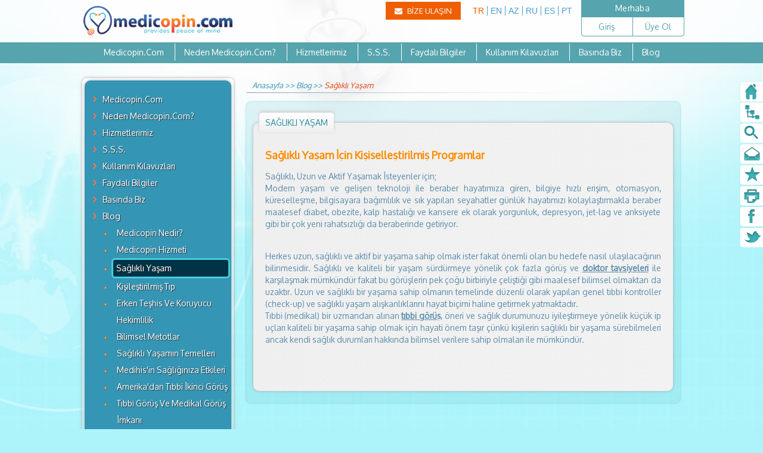

--- FILE ---
content_type: text/html; charset=utf-8
request_url: https://www.medicopin.com/pages/1249/tr-tr/saglikli_yasam
body_size: 14136
content:


<!DOCTYPE html>
<html xmlns="http://www.w3.org/1999/xhtml">
<head id="Head1"><title>
	Sağlıklı Yaşam
</title><meta charset="utf-8" /><meta property="og:image" content="http://www.medicopin.com/images/medicopin_icon.png" /><meta id="metaUrl" property="og:url" /><meta property="og:title" content="Medicopin - Remote Second Opinion, Online Medical Archive" /><meta property="og:description" content="Online medical opinion, telemedicine service from world’s leading US doctors and state-of-art online medical archive. Industry leading features, HIPAA compliance security." /><link href="/Styles/fonts.css" rel="stylesheet" type="text/css" /><link href="/Styles/redmond/jquery-ui-1.8.23.custom.css" rel="stylesheet" /><link href="/Styles/inputElements.css" rel="stylesheet" /><link href="/Styles/master-v2.css?v3" rel="stylesheet" /><link href="/Styles/lightbox.css" rel="stylesheet" /><link href="//maxcdn.bootstrapcdn.com/font-awesome/4.5.0/css/font-awesome.min.css" rel="stylesheet" type="text/css" />
    
    <script src="https://ajax.googleapis.com/ajax/libs/jquery/3.5.0/jquery.min.js"></script>
	<script src="https://ajax.googleapis.com/ajax/libs/jqueryui/1.12.1/jquery-ui.min.js"></script>
    <link href="/Styles/jquery.multiselect.css" rel="stylesheet" />
    <script src="/Scripts/jquery.multiselect.js" type="text/javascript"></script>

    <script src="/Scripts/ImageScale.js" type="text/javascript"></script>
    <script src="/Scripts/masterFunctions.js" type="text/javascript"></script>
    <script src="/Scripts/master.js" type="text/javascript"></script>

    
    <link href="/Styles/pageContent.css" rel="stylesheet" />


    <script type="text/javascript">

        function makeConfirm(text) {
            if (text == 'deleteMessage')
                return confirm('Bu mesajı silmek istediğinize emin misiniz?');
            else if (text == 'delete')
                return confirm('Silmek istediğinize emin misiniz?');
            else
                return confirm(text);
    }

    $(document).ready(function () {

        makeDefaultText($('#kullaniciAdi'));
        makeDefaultPasswordText($('#sifre'));

        $("#subLoginShow").hover(function () {
            $("#subLoginShow #subLogin").show();
        }, function () {
            if (!$("#subLoginShow #subLogin input:focus").length)
                $("#subLoginShow #subLogin").hide();
        });

    });

        
        jQuery(function ($) {
            $.datepicker.regional['tr'] = {
                closeText: 'kapat',
                prevText: '< geri',
                nextText: 'ileri >',
                currentText: 'bugün',
                monthNames: ['Ocak', 'Şubat', 'Mart', 'Nisan', 'Mayıs', 'Haziran',
                'Temmuz', 'Ağustos', 'Eylül', 'Ekim', 'Kasım', 'Aralık'],
                monthNamesShort: ['Oca', 'Şub', 'Mar', 'Nis', 'May', 'Haz',
                'Tem', 'Ağu', 'Eyl', 'Eki', 'Kas', 'Ara'],
                dayNames: ['Pazar', 'Pazartesi', 'Salı', 'Çarşamba', 'Perşembe', 'Cuma', 'Cumartesi'],
                dayNamesShort: ['Pz', 'Pt', 'Sa', 'Ça', 'Pe', 'Cu', 'Ct'],
                dayNamesMin: ['Pz', 'Pt', 'Sa', 'Ça', 'Pe', 'Cu', 'Ct'],
                weekHeader: 'Hf',
                dateFormat: 'dd.mm.yy',
                firstDay: 1,
                isRTL: false,
                showMonthAfterYear: false,
                yearSuffix: ''
            };
            $.datepicker.setDefaults($.datepicker.regional['tr']);
        });
        

        (function (i, s, o, g, r, a, m) {
            i['GoogleAnalyticsObject'] = r; i[r] = i[r] || function () {
                (i[r].q = i[r].q || []).push(arguments)
            }, i[r].l = 1 * new Date(); a = s.createElement(o),
            m = s.getElementsByTagName(o)[0]; a.async = 1; a.src = g; m.parentNode.insertBefore(a, m)
        })(window, document, 'script', '//www.google-analytics.com/analytics.js', 'ga');

        ga('create', 'UA-53924254-1', 'auto');
        ga('require', 'linkid', 'linkid.js');
        ga('send', 'pageview');

    </script>

    
<meta name="description" content="Medicopin, sağlıklı ve kaliteli bir yaşam sürdürmeye yönelik amerikadan uzman doktor tavsiyeleri ve ikinci görüş" /><meta name="keywords" content="medicopin, sağlıklı yaşam, sağlıklı yaşam programları, doktor tavsiyeleri, hastalık teşhisi, tıbbi görüş, ikinci görüş, tıbbi ikinci görüş" /></head>
<body>
    <form method="post" action="/pages/1249/tr-tr/saglikli_yasam" id="form1" enctype="multipart/form-data">
<div class="aspNetHidden">
<input type="hidden" name="__EVENTTARGET" id="__EVENTTARGET" value="" />
<input type="hidden" name="__EVENTARGUMENT" id="__EVENTARGUMENT" value="" />
<input type="hidden" name="__LASTFOCUS" id="__LASTFOCUS" value="" />
<input type="hidden" name="__VIEWSTATE" id="__VIEWSTATE" value="/[base64]/PC9hPjwvbGk+PGxpPjxhIGhyZWY9Jy9wYWdlcy8zMjg0L3RyLVRSL2lraW5jaS1kb2t0b3ItZ29ydXN1JyA+xLBraW5jaSBEb2t0b3IgR8O2csO8xZ/DvDwvYT48L2xpPjxsaT48YSBocmVmPScvcGFnZXMvMzI4NS90ci1UUi9tZWRpa2FsLWFyc2l2LW5lZGlyJyA+TWVkaWthbCBBcsWfaXYgTmVkaXI/[base64]/[base64]/[base64]/[base64]/[base64]/EsW5kZIuSj6tH9eZ+ljZtABsvNMAihCnM" />
</div>

<script type="text/javascript">
//<![CDATA[
var theForm = document.forms['form1'];
if (!theForm) {
    theForm = document.form1;
}
function __doPostBack(eventTarget, eventArgument) {
    if (!theForm.onsubmit || (theForm.onsubmit() != false)) {
        theForm.__EVENTTARGET.value = eventTarget;
        theForm.__EVENTARGUMENT.value = eventArgument;
        theForm.submit();
    }
}
//]]>
</script>


<div class="aspNetHidden">

	<input type="hidden" name="__VIEWSTATEGENERATOR" id="__VIEWSTATEGENERATOR" value="031B5D77" />
	<input type="hidden" name="__EVENTVALIDATION" id="__EVENTVALIDATION" value="/wEdABONxz7NKog4fbnTjXbjpNjAucRwRIBg4IUb9DiHsZhJE1C32028V4MB+KIC+Y8wSdIOu0dzmgmCdkp2QINcRjnwcbayy9mpCok6HP00ofv2VSnbKrHWtIa2EIoaSfIi20hDXkzuE/6KMLhapMP2EwoXM6gs2001EVFQc19p6bYt2N1Z3kn+F8dOquXf9dRQIJutOBDXVYxeO/zSps3ooIXt3oArdlg+ZDhKELGjIukQz9dZyBxMhSv9OVzqy0SkNj+6R8N9/ABB6SojHmoNFRH1txFm7x/+4xGIYmMSo4qr7xYJpnpEyVk14Zh+xg1QRsERipnUmoZld/dU7R78U0YKQ+KLGJL79EkPgk+OLuKQ4J2pRksGMBZtNgXn/iDRGwOuJDzgtBRaPQNTQFipe85/rUbpnKRLty4szBNv0fNMSy7NgQ4=" />
</div>
        <div id="popupBg">&nbsp;</div>

        
<div id="right-Menu">
    <a href="/default.aspx">
        <div class="right-menu-item homePage">
            <img src="/Images/RightMenu/rm_home.png" alt="Right Menu - Home" width="38" height="35" />
            Anasayfa
        </div>
    </a>
    <div class="clearFix">
    </div>
    <a href="/pages/1035/tr-tr/site_haritasi">
        <div class="right-menu-item site">
            <img src="/Images/RightMenu/rm_sitemap.png" alt="Right Menu - Sitemap" width="38" height="35" />
            Site Haritası
        </div>
    </a>
    <div class="clearFix">
    </div>
    <div class="right-menu-item search">
        <div id="search-icon">
            <img src="/Images/RightMenu/rm_search.png" alt="Right Menu - Search"  width="38" height="35" />
        </div>
        <span>
            Arama
        </span>
        <div id="search-container">
            <div onkeypress="javascript:return WebForm_FireDefaultButton(event, &#39;rightMenu_searchBtn&#39;)">
	
                <input name="ctl00$rightMenu$txtSearch" type="text" id="rightMenu_txtSearch" class="txtSearch" />
                <input type="button" name="ctl00$rightMenu$searchBtn" value="Search" onclick="javascript:__doPostBack(&#39;ctl00$rightMenu$searchBtn&#39;,&#39;&#39;)" id="rightMenu_searchBtn" class="noDisplay" />
                <input type="button" name="ctl00$rightMenu$searchBtn2" value="Search" onclick="javascript:__doPostBack(&#39;ctl00$rightMenu$searchBtn2&#39;,&#39;&#39;)" id="rightMenu_searchBtn2" class="searchBtn2" />
            
</div>
        </div>
    </div>
    <div class="clearFix">
    </div>
    <a href="/pages/1034/tr-tr/bize_ulasin">
        <div class="right-menu-item contactUs">
            <img src="/Images/RightMenu/rm_contactUs.png" alt="Right Menu - Contact Us"  width="38" height="35" />
            Bize Ulaşın
        </div>
    </a>
    <div class="clearFix">
    </div>
    <a href="javascript:void(0)" onclick="return BookmarkApp.addBookmark(this)">
        <div class="right-menu-item favorite">
            <img src="/Images/RightMenu/rm_favorite.png" alt="Right Menu - Bookmark"  width="38" height="35" />
            'Favorilerim'e Ekle
        </div>
    </a>
    <div class="clearFix">
    </div>
    <div class="right-menu-item SendPage" style="display: none;">
        <a href="#" id="btnSendPage">
            <img src="/Images/RightMenu/rm_sendToFriends.png" alt="Right Menu - Send To Friends"  width="38" height="35" />
            Arkadaşıma Gönder
        </a>
    </div>
    <div class="clearFix">
    </div>
    <a href="#" id="btnPagePrint" onclick="window.print();">
        <div class="right-menu-item pagePrint">
            <img src="/Images/RightMenu/rm_print.png" alt="Right Menu - Print"  width="38" height="35" />
            Yazdır
        </div>
    </a>
    <div class="clearFix">
    </div>
    <a rel="nofollow" href='http://www.facebook.com/sharer.php?u=https://www.medicopin.com/PageContent.aspx?pageid=1249&amp;languageCode=tr-tr&amp;t=Medicopin' id="btnSharedToFacebook">
        <div class="right-menu-item facebook" >
            <img src="/Images/RightMenu/rm_facebook.png" alt="Right Menu - Facebook"  width="38" height="35" />
            Facebook'ta Paylaş
        </div>
    </a>
    <div class="clearFix">
    </div>
    <a rel="nofollow" href='http://twitter.com/home?status=Medicopin:%20https://www.medicopin.com/PageContent.aspx?pageid=1249&amp;languageCode=tr-tr' id="btnSharedToTwitter">
        <div class="right-menu-item twitter">
            <img src="/Images/RightMenu/rm_twitter.png" alt="Right Menu - Twitter"  width="38" height="35" />
            Twitter'da Paylaş
        </div>
    </a>
    <div class="clearFix">
    </div>
</div>


        <div id="container">

            <div class="header-container">
                <div id="header">

                    <a href="#" class="homeDiv">
                        <div id="logo">&nbsp;</div>
                    </a>


                    

                    <div class="topMenuContent">
                        
                        <div id="memberNotLogged" class="topMenuContainer">
                            Merhaba
                            
                            <div class="topMenu">
                                <div class="topMenuElement" id="subLoginShow">
                                    <a href="#">
                                        Giriş
                                    </a>
                                    <div id="seperator">&nbsp;</div>
                                    <div id="seperator2">&nbsp;</div>
                                    <div id="subLogin">
                                        <div onkeypress="javascript:return WebForm_FireDefaultButton(event, &#39;topLoginBtn&#39;)">
	
                                            <input name="ctl00$kullaniciAdi" type="text" value="Kullanıcı Adı (Email)" id="kullaniciAdi" class="subLogin" style="width:100%;" /><br />
                                            <span style="float: left; clear: both; padding-top: 5px;">
                                                <input name="ctl00$sifre" type="text" value="Şifre" id="sifre" class="subLogin clearWithHeight" style="width:100%;" /><br />
                                            </span>
                                            <div id="submitDiv" style="float: left; clear: both; padding-top: 10px; width: 100%;">
                                                <input type="submit" name="ctl00$topLoginBtn" value="Giriş" id="topLoginBtn" class="blueButtonShort subLogin" />
                                            </div>

                                        
</div>
                                    </div>
                                </div>
                                <div class="topMenuElement">
                                    <a href='/tr-tr/signup'>
                                        Üye Ol
                                    </a>
                                </div>
                            </div>
                        </div>
                        
                    </div>

                    <div id="drLanguage" style="float: right; margin-top: 5px;">
                        <div class="languageContainer">
                            <input type="submit" name="ctl00$btnTurkish" value="TR" id="btnTurkish" class="languageButton active" />
                            <input type="submit" name="ctl00$btnEnglish" value="EN" id="btnEnglish" class="languageButton" />
                            <input type="submit" name="ctl00$btnAzerice" value="AZ" id="btnAzerice" class="languageButton " />
                            <input type="submit" name="ctl00$btnRussian" value="RU" id="btnRussian" class="languageButton" />
                            <input type="submit" name="ctl00$btnSpanish" value="ES" id="btnSpanish" class="languageButton" />
                            <input type="submit" name="ctl00$btnPortequese" value="PT" id="btnPortequese" class="languageButton" />
                            <div class="noDisplay">
                                <a href="/tr-TR/home">TR</a>
                                <a href="/en-US/home">EN</a>
                                <a href="/az-latn-az/home">AZ</a>
                                <a href="/ru-RU/home">RU</a>
                                <a href="/es-ES/home">ES</a>
                            </div>
                        </div>
                        <select name="ctl00$drLanguages" onchange="javascript:setTimeout(&#39;__doPostBack(\&#39;ctl00$drLanguages\&#39;,\&#39;\&#39;)&#39;, 0)" id="drLanguages" class="drLanguage noDisplay">
	<option selected="selected" value="tr-TR">T&#252;rk&#231;e</option>
	<option value="en-US">English</option>
	<option value="az-Latn-AZ">Azerice</option>
	<option value="ru-RU">Russian</option>
	<option value="es-ES">Spanish</option>

</select>
                    </div>
                    
                    <a style="float: right; line-height: 30px; background-color: #ef5f01; margin-right: 15px; color: white; padding: 0 15px;  margin-top: 3px;" href="/pages/1034/tr-tr/bize-ulasin">
                        <i class="fa fa-envelope" style="margin-right: 5px;"></i>
                        BİZE ULAŞIN
                    </a>

                </div>

                <div id="topMenuLinksContainer-bottom">
                    
                    
                            <a href='/pages/10/tr-tr/medicopincom'>Medicopin.Com</a>
                        
                            <a href='/pages/1013/tr-tr/neden_medicopincom'>Neden Medicopin.Com?</a>
                        
                            <a href='/pages/12/tr-tr/hizmetlerimiz'>Hizmetlerimiz</a>
                        
                            <a href='/pages/1187/tr-tr/sss'>S.S.S.</a>
                        
                            <a href='/pages/1028/tr-tr/faydali_bilgiler'>Faydalı Bilgiler</a>
                        
                            <a href='/pages/1201/tr-tr/kullanim_kilavuzlari'>Kullanım Kılavuzları</a>
                        
                            <a href='/pages/1239/tr-tr/basinda_biz'>Basında Biz</a>
                        
                            <a href='/pages/1240/tr-tr/blog'>Blog</a>
                        
                </div>
            </div>

            <div class="content">
                
    <div id="leftColumn">
        <div id="leftnavContainer">
            <div class="leftnav">
                <ul class='mainMenu ul1'><li><a href='/pages/10/tr-TR/medicopincom' >Medicopin.Com</a></li><li><a href='/pages/1013/tr-TR/neden-medicopincom' >Neden Medicopin.Com?</a></li><li><a href='/pages/12/tr-TR/hizmetlerimiz' >Hizmetlerimiz</a></li><li><a href='/pages/1187/tr-TR/sss' >S.S.S.</a></li><li><a href='/pages/1201/tr-TR/kullanim-kilavuzlari' >Kullanım Kılavuzları</a></li><li><a href='/pages/1028/tr-TR/faydali-bilgiler' >Faydalı Bilgiler</a></li><li><a href='/pages/1239/tr-TR/basinda-biz' >Basında Biz</a></li><li><a href='/pages/1240/tr-TR/blog' >Blog</a></li><li class='none'><ul class='ul2'><li><a href='/pages/1244/tr-TR/medicopin-nedir' >Medicopin Nedir?</a></li><li><a href='/pages/1246/tr-TR/medicopin-hizmeti' >Medicopin Hizmeti</a></li><li class='mainSelected'><a href='/pages/1249/tr-TR/saglikli-yasam' >Sağlıklı Yaşam</a></li><li><a href='/pages/1250/tr-TR/kisilestirilmis-tip' >Kişileştirilmiş Tıp</a></li><li><a href='/pages/1251/tr-TR/erken-teshis-ve-koruyucu-hekimlilik' >Erken Teşhis Ve Koruyucu Hekimlilik</a></li><li><a href='/pages/1252/tr-TR/bilimsel-metotlar' >Bilimsel Metotlar</a></li><li><a href='/pages/1253/tr-TR/saglikli-yasamin-temelleri' >Sağlıklı Yaşamın Temelleri</a></li><li><a href='/pages/1254/tr-TR/medihis-in-sagliginiza-etkileri' >Medihis'in Sağlığınıza Etkileri</a></li><li><a href='/pages/1257/tr-TR/amerika-dan-tibbi-ikinci-gorus' >Amerika'dan Tıbbi İkinci Görüş</a></li><li><a href='/pages/1258/tr-TR/tibbi-gorus-ve-medikal-gorus-imkani' >Tıbbi Görüş Ve Medikal Görüş İmkanı</a></li><li><a href='/pages/1259/tr-TR/medicopin-saglik-arsivi' >Medicopin Sağlık Arşivi</a></li><li><a href='/pages/1260/tr-TR/amerika-dan-doktor-tavsiyeleri' >Amerika'dan Doktor Tavsiyeleri</a></li><li><a href='/pages/2255/tr-TR/medicopin-medikal-arsiv' >Medicopin Medikal Arşiv</a></li><li><a href='/pages/2260/tr-TR/amerika-da-teshis-ve-tibbi-gorus' >Amerika'da Teşhis Ve Tıbbi Görüş</a></li><li><a href='/pages/2270/tr-TR/hastalik-teshisi' >Hastalık Teşhisi</a></li><li><a href='/pages/2272/tr-TR/amerika-dan-hastalik-teshisi' >Amerika'dan Hastalık Teşhisi</a></li><li><a href='/pages/2273/tr-TR/amerika-dan-doktor-teshisi' >Amerika'dan Doktor Teşhisi</a></li><li><a href='/pages/2274/tr-TR/saglik-arsivi' >Sağlık Arşivi</a></li><li><a href='/pages/2275/tr-TR/doktor-tavsiyeleri' >Doktor Tavsiyeleri</a></li><li><a href='/pages/2279/tr-TR/medicopin-hizmetlerinden-faydalanin' >Medicopin Hizmetlerinden Faydalanın</a></li><li><a href='/pages/3279/tr-TR/dogru-teshis-hayat-kurtarir' >Doğru Teşhis Hayat Kurtarır</a></li><li><a href='/pages/3280/tr-TR/ikinci-gorus-hizmeti' >İkinci Görüş Hizmeti</a></li><li><a href='/pages/3281/tr-TR/tibbi-gorus-hizmeti' >Tıbbi Görüş Hizmeti</a></li><li><a href='/pages/3282/tr-TR/medikal-arsiv-hizmeti' >Medikal Arşiv Hizmeti</a></li><li><a href='/pages/3283/tr-TR/medikal-gecmis-nedir' >Medikal Geçmiş Nedir?</a></li><li><a href='/pages/3284/tr-TR/ikinci-doktor-gorusu' >İkinci Doktor Görüşü</a></li><li><a href='/pages/3285/tr-TR/medikal-arsiv-nedir' >Medikal Arşiv Nedir?</a></li><li><a href='/pages/3286/tr-TR/medikal-gorus' >Medikal Görüş</a></li><li><a href='/pages/3287/tr-TR/hastalik-teshisi-ve-onemi' >Hastalık Teşhisi Ve Önemi</a></li><li><a href='/pages/3293/tr-TR/ikinci-gorus-nedir' >İkinci Görüş Nedir?</a></li><li><a href='/pages/3294/tr-TR/tibbi-ikinci-gorus-nedir' >Tıbbi İkinci Görüş Nedir?</a></li><li><a href='/pages/3295/tr-TR/tibbi-gecmisinizin-onemi' >Tıbbi Geçmişinizin Önemi</a></li><li><a href='/pages/3296/tr-TR/medikal-arsiv' >Medikal Arşiv</a></li><li><a href='/pages/3297/tr-TR/tibbi-gorus-nedir' >Tıbbi Görüş Nedir?</a></li></ul></li></ul>
            </div>
            <div id="CPH_Content_ctrlBlogMenu_container" class="leftnav">
    <span style="margin-left: 15px; margin-top: 10px; float: left; font-size: 15px; color: #003345; font-weight: bold;">
        Son Blog Yazıları</span><br />
    <ul class="mainMenu">
        
                <li><a href='/pages/3297/tr-TR/--tibbi-gorus-nedir'> Tıbbi Görüş Nedir?</a></li>
            
                <li><a href='/pages/3296/tr-TR/--medikal-arsiv'> Medikal Arşiv</a></li>
            
                <li><a href='/pages/3295/tr-TR/--tibbi-gecmisinizin-onemi'> Tıbbi Geçmişinizin Önemi</a></li>
            
                <li><a href='/pages/3294/tr-TR/--tibbi-ikinci-gorus-nedir'> Tıbbi İkinci Görüş Nedir?</a></li>
            
                <li><a href='/pages/3293/tr-TR/--ikinci-gorus-nedir'> İkinci Görüş Nedir?</a></li>
            
    </ul>
</div>

        </div>

        <div id="CPH_Content_leftCR">
            <a href='/pages/14/tr-tr/medihis' style="margin-bottom: 15px;">
                <div id="medihisButton" class="leftClinicButton">
                    <span id="yazi">Sağlık Arşivim</span>
                    <video id="medihisButtonVideo" width="142" height="91" preload="none" autoplay="autoplay" loop="loop">
                        <source src="/UserFiles/PageFiles/Banners/medihisBannerVideoSmall.mp4" type='video/mp4' />
                        <source src="/UserFiles/PageFiles/Banners/medihisBannerVideoSmall.ogv" type="video/ogg" />
                        <source src="/UserFiles/PageFiles/Banners/medihisBannerVideoSmall.webm" type="video/webm" />
                    </video>
                    <div id="medihisButtonTitle">&nbsp;</div>
                </div>
            </a>
            <a href='/tr-tr/members/case/request'>
                <div id="leftCaseRequest" class="leftMemberButton">
                    Değerlendirme İste
                </div>
            </a>
            <a href="/clinics/1032/tr-tr/kliniklerimiz">
                <div id="ourClinicsButton" class="leftClinicButton">
                    Kliniklerimiz
                </div>
            </a>
            <a href="/pages/1028/tr-tr/ogrenmenin_keyifli_yolu">
                <div id="ourLibraryButton" class="leftClinicButton">
                    <span >Öğrenmenin Keyifli Yolu</span>
                </div>
            </a>
        </div>

    </div>
    <div id="rightColumn">
        <div id="topNav">
            <a href="/Default.aspx">
                Anasayfa</a> >> 
            <a href='/pages/1240/tr-TR/blog' >Blog</a> >> <a href='/pages/1249/tr-TR/saglikli-yasam' >Sağlıklı Yaşam</a>
        </div>
        <div id="topNavOk">&nbsp;</div>
        
        <div class="rightColumnBg">
            <div id="rightContent">
                <div class="contentTitle">
                    SAĞLIKLI YAŞAM
                </div>
                <div id="content">
                    
                    <p>
	<span style="font-size:18px;"><strong><span style="color:#ff8c00;">Sağlıklı Yaşam İ&ccedil;in Kişiselleştirilmiş Programlar</span></strong></span></p>
<p>
	Sağlıklı, Uzun ve Aktif Yaşamak İsteyenler i&ccedil;in;<br />
	Modern yaşam ve gelişen teknoloji ile beraber hayatımıza giren, bilgiye hızlı erişim, otomasyon, k&uuml;reselleşme, bilgisayara bağımlılık ve sık yapılan seyahatler g&uuml;nl&uuml;k hayatımızı kolaylaştırmakla beraber maalesef diabet, obezite, kalp hastalığı ve kansere ek olarak yorgunluk, depresyon, jet-lag ve anksiyete gibi bir &ccedil;ok yeni rahatsızlığı da beraberinde getiriyor.</p>
<p>
	<br />
	Herkes uzun, sağlıklı ve aktif bir yaşama sahip olmak ister fakat &ouml;nemli olan bu hedefe nasıl ulaşılacağının bilinmesidir. Sağlıklı ve kaliteli bir yaşam s&uuml;rd&uuml;rmeye y&ouml;nelik &ccedil;ok fazla g&ouml;r&uuml;ş ve <a href="https://www.medicopin.com/tr-tr/home"><strong>doktor tavsiyeleri</strong></a> ile karşılaşmak m&uuml;mk&uuml;nd&uuml;r fakat bu g&ouml;r&uuml;şlerin pek &ccedil;oğu birbiriyle &ccedil;eliştiği gibi maalesef bilimsel olmaktan da uzaktır. Uzun ve sağlıklı bir yaşama sahip olmanın temelinde d&uuml;zenli olarak yapılan genel tıbbi kontroller (check-up) ve sağlıklı yaşam alışkanlıklarını hayat bi&ccedil;imi haline getirmek yatmaktadır.<br />
	Tıbbi (medikal) bir uzmandan alınan <a href="https://www.medicopin.com/pages/10/tr-TR/medicopincom"><strong>tıbbi g&ouml;r&uuml;ş</strong></a>, &ouml;neri ve sağlık durumunuzu iyileştirmeye y&ouml;nelik k&uuml;&ccedil;&uuml;k ip u&ccedil;ları kaliteli bir yaşama sahip olmak i&ccedil;in hayati &ouml;nem taşır &ccedil;&uuml;nk&uuml; kişilerin sağlıklı bir yaşama s&uuml;rebilmeleri ancak kendi sağlık durumları hakkında bilimsel verilere sahip olmaları ile m&uuml;mk&uuml;nd&uuml;r.</p>

                </div>
            </div>
        </div>
    </div>

            </div>

            <div id="footer">

                <div id="footerBottom">
                    <div id="footerBottomContainer">
                        <div id="footerBottomMenuContainer">
                            
                            
                                    <a href='/pages/1019/tr-tr/guvenlik_gizlilik'>Güvenlik & Gizlilik</a>
                                
                                    <a href='/pages/1020/tr-tr/kullanim_kosullari'>Kullanım Koşulları</a>
                                
                                    <a href='/pages/1022/tr-tr/siparis_iade_kosullari'>Sipariş & İade Koşulları</a>
                                
                                    <a href='/pages/1024/tr-tr/kariyer'>Kariyer</a>
                                
                                    <a href='/pages/1035/tr-tr/site_haritasi'>Site Haritası</a>
                                
                                    <a href='/pages/1034/tr-tr/bize_ulasin'>Bize Ulaşın</a>
                                
                        </div>
                        <div id="footerBottomInfo">
                            <div style="float: left;">Copyright © 2015 Medicopin</div>
                            <div id="socialicons">
                                <a target="_blank" href='http://www.twitter.com/medicopincomtr'>
                                    <div id="twitter">&nbsp;</div>
                                </a>
                                <a target="_blank" href='https://www.facebook.com/medicopincomtr'>
                                    <div id="facebook">&nbsp;</div>
                                </a>
                                <a target="_blank" href="https://www.linkedin.com/company/medicopin-com">
                                    <div id="linkedin">&nbsp;</div>
                                </a>
                                <a target="_blank" href="https://www.youtube.com/channel/UC8hvU0ll2M_O1MpVfvqJEEg">
                                    <div id="youtube">&nbsp;</div>
                                </a>
                                <a target="_blank" href="https://www.pinterest.com/medicopinllc/">
                                    <div id="pinterest">&nbsp;</div>
                                </a>
                                <a target="_blank" href="https://instagram.com/medicopincomtr">
                                    <div id="instagram">&nbsp;</div>
                                </a>
                            </div>
                            <div style="width: 100%; height: auto; float: left; clear: both;">
                                <div class="AuthorizeNetSeal">
                                    <script type="text/javascript" language="javascript">var ANS_customer_id = "0c3ca223-9aa3-4c2d-813c-5a8be5d94498";</script>
                                    <script type="text/javascript" language="javascript" src="//verify.authorize.net/anetseal/seal.js"></script>
                                    <a rel="nofollow" href="http://www.authorize.net/" id="AuthorizeNetText" target="_blank">Merchant Services</a>
                                </div>
                                <img alt="PCI Compliance Badge" src="/Images/PCICompliantBadge.png" height="80" border="0" style="float: left;" />
                                <div id="otherLogos">
                                    <span id="siteseal">
                                        <script type="text/javascript"
                                            src="https://seal.godaddy.com/getSeal?sealID=CH10dsRx2e6vfXwRdoCbR81n5siyb9p4SYPeehlY4pOuexECSPVHQoUqbrpy"></script>
                                    </span>
                                    <img alt="HIPAA Compliant Logo" title="HIPAA Compliant Logo" src="/images/logo-hipaa.png" height="32" border="0" />
                                    <img alt="Credit Card Logos" title="Credit Card Logos" src="/images/visa_logo_7.png" height="32" border="0" />
                                    <img alt="Credit Card Logos" title="Credit Card Logos" src="/images/mastercard_logo_8.png" height="32" border="0" />
                                    <img alt="Credit Card Logos" title="Credit Card Logos" src="/images/amex.png" height="32" border="0" />
                                </div>
                                <a rel="nofollow" href="http://www.pdi.com.tr/">
                                    <div id="pdi">&nbsp;</div>
                                </a>
                            </div>
                        </div>
                    </div>
                </div>

            </div>
        </div>
    
<script src="/WebResource.axd?d=pBpTne_O3BhF6QgvOf8P2T8j6a8RpYiSws-lDgaUYXmIe8J6TwoX_nGebrvilzBxRJzyJnqOG5Hjyhv2isGUITfDHog1&amp;t=638393534639266807" type="text/javascript"></script>
</form>
    <script src="/Scripts/lightbox.min.js" type="text/javascript"></script>
    
    
    <!--Start of Tawk.to Script-->
    <script type="text/javascript">
        var Tawk_API = Tawk_API || {}, Tawk_LoadStart = new Date();
        (function () {
            var s1 = document.createElement("script"), s0 = document.getElementsByTagName("script")[0];
            s1.async = true;
            s1.src = 'https://embed.tawk.to/5c58006f6cb1ff3c14cb0114/default';
            s1.charset = 'UTF-8';
            s1.setAttribute('crossorigin', '*');
            s0.parentNode.insertBefore(s1, s0);
        })();
    </script>
    <!--End of Tawk.to Script-->
    
</body>
</html>


--- FILE ---
content_type: text/css
request_url: https://www.medicopin.com/Styles/master-v2.css?v3
body_size: 7788
content:
.clearWithHeight {
    float: left;
    clear: both;
}

img {
    border: none;
}

body {
    background-color: #adf4fa;
    background-image: url(/images/mainbg.jpg);
    background-position: top center;
    background-repeat: no-repeat;
    margin: 0;
    padding: 0;
    font-family: Oxygen, Oxygen, Cambria, 'Times New Roman';
    font-size: 13px;
    line-height: 128%;
}

a {
    color: inherit;
    text-decoration: inherit;
}

    a:hover {
        color: inherit;
        text-decoration: inherit;
    }

#logo {
    background-image: url(/images/medicopin_logo.png);
    background-size: 250px;
    background-repeat: no-repeat;
    /*width: 298px;*/
    width: 259px;
    height: 61px;
    float: left;
    margin-left: 7px;
    margin-top: 10px;
}

.content {
    width: 1025px;
    margin: 0 auto;
    padding: 0;
    height: auto;
}

#header {
    width: 1015px;
    height: auto;
    margin: 0 auto;
}

.header-container {
    background-color: rgba(255,255,255,0.5);
    border-bottom: 1px solid #56a4ad;
    margin-bottom: 25px;
    width: 100%;
    height: auto;
    float: left;
}

#footer {
    width: 100%;
    min-width: 1050px;
    float: left;
    height: 210px;
    clear: both;
    background-color: #56a4ad;
    border-top: 1px solid white;
}

.medihis-float {
    position: fixed;
    top: 100%;
    margin-top: -140px;
    width: 120px;
    left: 100%;
    margin-left: -140px;
    z-index: 1038;
    background-color: #ffffff;
    background-color: rgba(255, 255, 255, 0.7);
    border-radius: 4px;
    text-align: center;
    padding: 5px;
    height: auto;
}
.medihis-float img {
    width: 100%;
    padding-top: 8px;
    margin-bottom: 15px;
    float: left;
}

#middleMenu2 {
    width: 100%;
    height: 33px;
    float: left;
    clear: both;
    background: #75e0ea; /* Old browsers */
    /* IE9 SVG, needs conditional override of 'filter' to 'none' */
    background: url([data-uri]);
    background: -moz-linear-gradient(top, #75e0ea 0%, #379eb6 100%); /* FF3.6+ */
    background: -webkit-gradient(linear, left top, left bottom, color-stop(0%,#75e0ea), color-stop(100%,#379eb6)); /* Chrome,Safari4+ */
    background: -webkit-linear-gradient(top, #75e0ea 0%,#379eb6 100%); /* Chrome10+,Safari5.1+ */
    background: -o-linear-gradient(top, #75e0ea 0%,#379eb6 100%); /* Opera 11.10+ */
    background: -ms-linear-gradient(top, #75e0ea 0%,#379eb6 100%); /* IE10+ */
    background: linear-gradient(to bottom, #75e0ea 0%,#379eb6 100%); /* W3C */
    filter: progid:DXImageTransform.Microsoft.gradient( startColorstr='#75e0ea', endColorstr='#379eb6',GradientType=0 ); /* IE6-8 */
}

#topMenuLinksContainer {
    float: left;
    height: auto;
    color: #479dd0 !important;
}

#topMenuLinksContainer-bottom {
    min-width: 1015px;
    clear: both;
    text-align: center;
    background-color: #56a4ad;
    color: white;
    padding: 5px 0;
}

#middleMenu {
    margin: 0 auto;
    min-width: 1050px;
    height: 33px;
    background-color: #56a4ad;
}

#middleMenuContainer {
    width: 1015px;
    margin: 5px auto;
    padding: 0;
    text-align: center;
}

#middleMenuContainer2 ul {
    list-style: none;
    float: left;
    height: 33px;
    padding: 0;
    margin: 0;
}

    #middleMenuContainer2 ul li {
        height: 33px;
        float: left;
        width: auto;
        padding: 0 7px;
        margin: 0 4px;
        line-height: 33px;
        font-size: 14px;
        border-top-left-radius: 5px;
        border-top-right-radius: 5px;
        box-shadow: 0px 0px 5px #aaa;
        -moz-box-shadow: 0px 0px 5px #aaa;
        -webkit-box-shadow: 0px 0px 5px #aaa;
        color: #00393e;
        text-shadow: 1px 1px 1px #fff;
        background: #ffffff; /* Old browsers */
        background: -moz-linear-gradient(top, #ffffff 1%, #d3d3d3 100%); /* FF3.6+ */
        background: -webkit-gradient(linear, left top, left bottom, color-stop(1%,#ffffff), color-stop(100%,#d3d3d3)); /* Chrome,Safari4+ */
        background: -webkit-linear-gradient(top, #ffffff 1%,#d3d3d3 100%); /* Chrome10+,Safari5.1+ */
        background: -o-linear-gradient(top, #ffffff 1%,#d3d3d3 100%); /* Opera 11.10+ */
        background: -ms-linear-gradient(top, #ffffff 1%,#d3d3d3 100%); /* IE10+ */
        background: linear-gradient(to bottom, #ffffff 1%,#d3d3d3 100%); /* W3C */
        filter: progid:DXImageTransform.Microsoft.gradient( startColorstr='#ffffff', endColorstr='#d3d3d3',GradientType=0 ); /* IE6-9 */
    }

        #middleMenuContainer2 ul li a:hover {
            color: #000;
        }

#topMenuLinksContainer a, #topMenuLinksContainer-bottom a {
    width: auto;
    padding: 0 9px;
    line-height: 72px;
    font-size: 14px;
    border-left: 1px solid #479dd0;
}

#topMenuLinksContainer-bottom a {
    line-height: 24px;
    padding: 0 15px;
    border-left: 1px solid white;
}

    #topMenuLinksContainer a:first-child, #topMenuLinksContainer-bottom a:first-child {
        border-left: none;
    }

    #topMenuLinksContainer a:hover, #topMenuLinksContainer-bottom a:hover {
        color: #ef5f01;
    }

#middleMenuContainer a {
    height: 33px;
    width: auto;
    padding: 0 9px;
    line-height: 33px;
    font-size: 14px;
    color: #fff;
    border-left: 1px solid white;
}

    #middleMenuContainer a:first-child {
        border-left: none;
    }

    #middleMenuContainer a:hover {
        color: #8fd3e6;
    }

#footerBottom2 {
    width: 100%;
    height: auto;
    border-top: 1px solid white;
    float: left;
    clear: both;
    background: #173072; /* Old browsers */
    background: -moz-linear-gradient(left, #173072 1%, #5084a9 50%, #173072 100%); /* FF3.6+ */
    background: -webkit-gradient(linear, left top, right top, color-stop(1%,#173072), color-stop(50%,#5084a9), color-stop(100%,#173072)); /* Chrome,Safari4+ */
    background: -webkit-linear-gradient(left, #173072 1%,#5084a9 50%,#173072 100%); /* Chrome10+,Safari5.1+ */
    background: -o-linear-gradient(left, #173072 1%,#5084a9 50%,#173072 100%); /* Opera 11.10+ */
    background: -ms-linear-gradient(left, #173072 1%,#5084a9 50%,#173072 100%); /* IE10+ */
    background: linear-gradient(to right, #173072 1%,#5084a9 50%,#173072 100%); /* W3C */
    filter: progid:DXImageTransform.Microsoft.gradient( startColorstr='#173072', endColorstr='#173072',GradientType=1 ); /* IE6-9 */
}

#footerBottom {
    height: 170px;
    text-align: center;
    margin: 0 auto;
    min-width: 1050px;
    background: #56a4ad;
}

#footerBottomContainer {
    width: 1015px;
    margin: 0 auto;
    padding: 0;
}

    #footerBottomContainer #footerBottomInfo {
        font-size: 12px;
        color: #ceedf6;
        float: left;
        clear: both;
        line-height: 40px;
        width: 100%;
    }

#footerBottomInfo #socialicons {
    float: right;
    width: auto;
}

#socialicons div {
    width: 25px;
    height: 22px;
    background-image: url(/images/medicopin-social-media.png);
    float: right;
    margin: 10px 5px;
}

#socialicons #twitter {
    background-position: 0 -22px;
}

#socialicons #linkedin {
    background-position: 0 -44px;
}

#socialicons #youtube {
    background-position: 0 -66px;
}

#socialicons #pinterest {
    background-position: 0 -88px;
}

#socialicons #instagram {
    background-position: 0 -110px;
}

#socialicons div:hover {
    -moz-background-position-x: 25px;
    -o-background-position-x: 25px;
    background-position-x: 25px;
}

#pdi {
    width: 27px;
    height: 22px;
    background-image: url(/images/pdi.png);
    float: right;
    margin: 10px 5px;
}

    #pdi:hover {
        background-image: url(/images/pdi_hover.png);
    }

#footerBottomContainer #footerBottomMenuContainer {
    width: 1015px;
    float: left;
    clear: both;
    padding-top: 5px;
    height: 40px;
    border-bottom: 1px solid #ceedf6;
    -webkit-background-clip: padding-box; /* for Safari */
    background-clip: padding-box; /* for IE9+, Firefox 4+, Opera, Chrome */
}

#footerBottomContainer ul {
    list-style: none;
    height: 44px;
    padding: 0;
    margin: 0;
    width: auto;
}

#footerBottomContainer a {
    height: 44px;
    width: auto;
    padding: 0;
    margin-right: 50px;
    line-height: 44px;
    color: #ceedf6;
    font-size: 13px;
}

    #footerBottomContainer a:hover {
        color: #8fd3e6;
    }

#topMenuContent {
    width: auto;
    height: auto;
    float: right;
}

.topMenuContainer:not(#memberLogged), .topMenuContainer:not(#memberNotLogged) {
    width: auto;
    height: auto;
    float: right;
    margin-left: 10px;
    padding: 6px 0 0 0;
    text-align: center;
    font-size: 14px;
    letter-spacing: 0.02em;
    color: #fff;
    background-color: #56a4ad;
    border-bottom-left-radius: 5px;
    border-bottom-right-radius: 5px;
}

.topMenuContainer .topMenu {
    width: auto;
    height: auto;
    margin-top: 6px;
    font-size: 14px;
    font-weight: normal;
}

    .topMenuContainer .topMenu .topMenuElement {
        white-space: nowrap;
        float: left;
        min-width: 75px;
        height: 25px;
        line-height: 25px;
        padding: 3px 5px;
        color: #56a4ad;
        border: 1px solid #56a4ad;
        background-color: white;
    }

        .topMenuContainer .topMenu .topMenuElement:first-child {
            -moz-border-radius-bottomleft: 5px;
            border-bottom-left-radius: 5px;
        }

        .topMenuContainer .topMenu .topMenuElement:last-child {
            -moz-border-radius-bottomright: 5px;
            border-bottom-right-radius: 5px;
            border-left: none;
        }

        .topMenuContainer .topMenu .topMenuElement ul {
            display: none;
            width: 160px;
            z-index: 1000;
            white-space: normal;
        }

        .topMenuContainer .topMenu .topMenuElement:hover {
            background: #e4f8fa;
        }

        .topMenuContainer .topMenu .topMenuElement input:not(.subLogin) {
            background-color: transparent;
            border: none;
            color: #56a4ad;
            cursor: pointer;
            text-shadow: 1px 1px 1px #fff;
        }

    .topMenuContainer .topMenu ul {
        background-color: #e4f8fa;
        width: 100%;
        height: auto;
        list-style: inside;
        padding: 5px 5px;
        margin: 0;
        margin-left: -5px;
        margin-top: 3px;
        box-shadow: 0px 0px 5px #aaa;
        -moz-box-shadow: 0px 0px 5px #aaa;
        -webkit-box-shadow: 0px 0px 5px #aaa;
        border-bottom-left-radius: 5px;
        border-bottom-right-radius: 5px;
        text-align: left;
        font-size: 13px;
        position: absolute;
    }

        .topMenuContainer .topMenu ul li {
            line-height: 20px;
            width: auto;
            height: auto;
        }

            .topMenuContainer .topMenu ul li:hover {
                color: #333;
            }

#right-Menu {
    position: fixed;
    width: 190px;
    height: auto;
    left: 100%;
    top: 136px;
    z-index: 2;
    background-color: transparent;
}

    #right-Menu a {
        cursor: default;
    }

.right-menu-item {
    margin-left: -40px;
    margin-top: 0px;
    height: 34px;
    width: 250px;
    background-image: url(/images/RightMenu/rm_blank.png);
    font-size: 12px;
    color: #3ebac0;
    line-height: 35px;
    font-weight: bold;
    cursor: pointer;
}

    .right-menu-item .txtSearch {
        width: 72%;
        font-size: 9px !important;
        height: 15px;
    }

    .right-menu-item .search #btnSearch {
        color: transparent;
    }

    .right-menu-item img {
        float: left;
        margin-left: 3px;
    }

    .right-menu-item a {
    }

.clearFix {
    width: 100%;
    clear: both;
}

.contentTitle {
    font-size: 14px;
    color: #268c97;
    text-shadow: 1px 1px 1px #fff;
    box-shadow: 0px -2px 5px #ccc;
    -moz-box-shadow: 0px -2px 5px #ccc;
    -webkit-box-shadow: 0px -2px 5px #ccc;
    height: 33px;
    width: auto;
    line-height: 33px;
    float: left;
    margin: -17px 10px;
    padding: 0 10px;
    border-top-left-radius: 5px;
    border-top-right-radius: 5px;
    background: #ffffff; /* Old browsers */
    background: -moz-linear-gradient(top, #ffffff 0%, #efefef 100%); /* FF3.6+ */
    background: -webkit-gradient(linear, left top, left bottom, color-stop(0%,#ffffff), color-stop(100%,#efefef)); /* Chrome,Safari4+ */
    background: -webkit-linear-gradient(top, #ffffff 0%,#efefef 100%); /* Chrome10+,Safari5.1+ */
    background: -o-linear-gradient(top, #ffffff 0%,#efefef 100%); /* Opera 11.10+ */
    background: -ms-linear-gradient(top, #ffffff 0%,#efefef 100%); /* IE10+ */
    background: linear-gradient(to bottom, #ffffff 0%,#efefef 100%); /* W3C */
    filter: progid:DXImageTransform.Microsoft.gradient( startColorstr='#ffffff', endColorstr='#efefef',GradientType=0 ); /* IE6-9 */
}

.orangeContentTitle {
    font-size: 14px;
    color: #fff;
    text-shadow: 1px 1px 1px rgba(0,0,0,0.4);
    box-shadow: 0px -2px 5px #ccc;
    -moz-box-shadow: 0px -2px 5px #ccc;
    -webkit-box-shadow: 0px -2px 5px #ccc;
    height: 33px;
    width: auto;
    line-height: 33px;
    float: left;
    margin: -47px 0px;
    padding: 0 15px;
    border-radius: 5px;
    -moz-border-radius: 5px;
    background: #ef5f01;
}

.blueContentTitle {
    font-size: 14px;
    color: #fff;
    text-shadow: 1px 1px 1px rgba(0,0,0,0.4);
    box-shadow: 0px -2px 5px #ccc;
    -moz-box-shadow: 0px -2px 5px #ccc;
    -webkit-box-shadow: 0px -2px 5px #ccc;
    height: 33px;
    width: auto;
    line-height: 33px;
    float: left;
    margin: -17px 25px;
    margin-bottom: 10px;
    padding: 0 15px;
    border-radius: 5px;
    background: #2965a0;
}

.blueButton {
    cursor: pointer;
    border-radius: 7px;
    padding: 8px 12px;
    color: #fff;
    height: 36px;
    font-size: 14px;
    text-shadow: 1px 1px 1px rgba(0, 0, 0, 0.4);
    background: #06bbcb; /* Old browsers */
    background: -moz-linear-gradient(top, #06bbcb 0%, #01727d 100%); /* FF3.6+ */
    background: -webkit-gradient(linear, left top, left bottom, color-stop(0%,#06bbcb), color-stop(100%,#01727d)); /* Chrome,Safari4+ */
    background: -webkit-linear-gradient(top, #06bbcb 0%,#01727d 100%); /* Chrome10+,Safari5.1+ */
    background: -o-linear-gradient(top, #06bbcb 0%,#01727d 100%); /* Opera 11.10+ */
    background: -ms-linear-gradient(top, #06bbcb 0%,#01727d 100%); /* IE10+ */
    background: linear-gradient(to bottom, #06bbcb 0%,#01727d 100%); /* W3C */
    filter: progid:DXImageTransform.Microsoft.gradient( startColorstr='#06bbcb', endColorstr='#01727d',GradientType=0 ); /* IE6-9 */
}

.blueButtonShort {
    cursor: pointer;
    border-radius: 7px;
    padding: 3px 15px;
    color: #fff;
    font-size: 14px;
    text-shadow: 1px 1px 1px rgba(0, 0, 0, 0.4);
    background: #06bbcb; /* Old browsers */
    background: -moz-linear-gradient(top, #06bbcb 0%, #01727d 100%); /* FF3.6+ */
    background: -webkit-gradient(linear, left top, left bottom, color-stop(0%,#06bbcb), color-stop(100%,#01727d)); /* Chrome,Safari4+ */
    background: -webkit-linear-gradient(top, #06bbcb 0%,#01727d 100%); /* Chrome10+,Safari5.1+ */
    background: -o-linear-gradient(top, #06bbcb 0%,#01727d 100%); /* Opera 11.10+ */
    background: -ms-linear-gradient(top, #06bbcb 0%,#01727d 100%); /* IE10+ */
    background: linear-gradient(to bottom, #06bbcb 0%,#01727d 100%); /* W3C */
    filter: progid:DXImageTransform.Microsoft.gradient( startColorstr='#06bbcb', endColorstr='#01727d',GradientType=0 ); /* IE6-9 */
}

    .blueButton:hover, .blueButtonShort:hover {
        background: #01727d; /* Old browsers */
        background: -moz-linear-gradient(top, #01727d 0%, #06bbcb 100%); /* FF3.6+ */
        background: -webkit-gradient(linear, left top, left bottom, color-stop(0%,#01727d), color-stop(100%,#06bbcb)); /* Chrome,Safari4+ */
        background: -webkit-linear-gradient(top, #01727d 0%,#06bbcb 100%); /* Chrome10+,Safari5.1+ */
        background: -o-linear-gradient(top, #01727d 0%,#06bbcb 100%); /* Opera 11.10+ */
        background: -ms-linear-gradient(top, #01727d 0%,#06bbcb 100%); /* IE10+ */
        background: linear-gradient(to bottom, #01727d 0%,#06bbcb 100%); /* W3C */
        filter: progid:DXImageTransform.Microsoft.gradient( startColorstr='#01727d', endColorstr='#06bbcb',GradientType=0 ); /* IE6-9 */
    }

.blueButton.orange {
    background: #ef5f01;
}

    .blueButton.orange:hover {
        background: #d05301;
    }

.fltleft {
    float: left;
}

.fltright {
    float: right;
}

.clear {
    clear: both;
}

.noclear {
    clear: none;
}

.blueColor {
    color: #23528D;
}

.txtRight {
    text-align: right !important;
}

#popupBg {
    position: fixed;
    width: 100%;
    height: 100%;
    background-color: rgba(0,0,0,0.8);
    z-index: 100;
    display: none;
}

.popup {
    display: none;
    left: 50%;
    top: 50%;
    margin-left: -325px;
    margin-top: -270px;
    position: fixed;
    width: 630px;
    height: auto;
    padding-bottom: 10px;
    max-height: 580px;
    border-radius: 8px;
    box-shadow: 0px 0px 10px #aaa;
    -moz-box-shadow: 0px 0px 10px #aaa;
    -webkit-box-shadow: 0px 0px 10px #aaa;
    z-index: 1001;
    background: #efefef; /* Old browsers */
    background: -moz-linear-gradient(left, #efefef 0%, #f2f2f2 100%); /* FF3.6+ */
    background: -webkit-gradient(linear, left top, right top, color-stop(0%,#efefef), color-stop(100%,#f2f2f2)); /* Chrome,Safari4+ */
    background: -webkit-linear-gradient(left, #efefef 0%,#f2f2f2 100%); /* Chrome10+,Safari5.1+ */
    background: -o-linear-gradient(left, #efefef 0%,#f2f2f2 100%); /* Opera 11.10+ */
    background: -ms-linear-gradient(left, #efefef 0%,#f2f2f2 100%); /* IE10+ */
    background: linear-gradient(to right, #efefef 0%,#f2f2f2 100%); /* W3C */
    filter: progid:DXImageTransform.Microsoft.gradient( startColorstr='#efefef', endColorstr='#f2f2f2',GradientType=1 ); /* IE6-9 */
}

.popupContent {
    float: left;
    clear: both;
    overflow: auto;
    width: 100%;
    max-height: 522px;
}

.popupClose {
    cursor: pointer;
    position: relative;
    z-index: 102;
    width: 37px;
    height: 31px;
    float: right;
    background-image: url("/images/popupClose.png");
}

    .popupClose:hover {
        background-image: url("/images/popupClose_Hover.png");
    }

.popup .orangeContentTitle {
    margin: -18px 15px;
    box-shadow: none;
    -moz-box-shadow: none;
    -webkit-box-shadow: none;
}

.successPopup {
    background-image: url(/images/message_success_small.png);
    background-repeat: no-repeat;
    background-position: 50px 25px;
}

.failPopup {
    background-image: url(/images/message_error.png);
    background-repeat: no-repeat;
    background-position: 50px 40px;
}

.popupMsg {
    width: 60%;
    text-align: center;
    font-weight: bold;
    padding: 10%;
    padding-left: 30%;
    color: #23528D;
    display: none;
    float: left;
}

.popupDescription {
    width: 100%;
    text-align: center;
    float: left;
    clear: both;
    line-height: 20px;
    padding: 10px 0;
    font-weight: bold;
    font-size: 14px;
    color: #23528D;
}

.loadingContainer {
    float: left;
    clear: both;
    padding: 10%;
    width: 80%;
    height: auto;
    text-align: center;
    display: none;
}

.error {
    color: red;
}

.drLanguage {
    background: none;
    background-color: transparent;
    background-image: url(/images/drLanguageArrow.png);
    background-position: right center;
    background-repeat: no-repeat;
    border: none;
    margin: 0;
    width: 75px;
    float: right;
    text-align: center;
    padding: 0;
    color: #016670;
    margin-top: 4px;
    -moz-appearance: none; /* Firefox */
    -webkit-appearance: none; /* Safari and Chrome */
}

    .drLanguage option {
        background-color: transparent;
        color: #016670;
    }

/* //////////////// */




.patientInfo {
    height: auto;
    clear: both;
    float: left;
    width: 100%;
}

    .patientInfo .profPic {
        width: 75px;
        height: 75px;
        float: left;
        overflow: hidden;
        position: relative;
        margin: 20px 0 0 20px;
    }

    .patientInfo .profileInfo {
        padding: 20px;
        padding-bottom: 0;
        float: left;
        color: #23528d;
        width: 590px;
        line-height: 18px;
    }

    .patientInfo .buttonPanel {
        float: right;
        clear: both;
        color: #f26101;
        font-size: 14px;
        width: auto;
        height: auto;
        padding: 10px;
        line-height: 30px;
        border: 1px solid white;
        border-radius: 4px;
        -webkit-border-radius: 4px;
        -moz-border-radius: 4px;
        background: #ffffff; /* Old browsers */
        background: -moz-linear-gradient(top, #ffffff 0%, #e7e7e7 100%); /* FF3.6+ */
        background: -webkit-gradient(linear, left top, left bottom, color-stop(0%,#ffffff), color-stop(100%,#e7e7e7)); /* Chrome,Safari4+ */
        background: -webkit-linear-gradient(top, #ffffff 0%,#e7e7e7 100%); /* Chrome10+,Safari5.1+ */
        background: -o-linear-gradient(top, #ffffff 0%,#e7e7e7 100%); /* Opera 11.10+ */
        background: -ms-linear-gradient(top, #ffffff 0%,#e7e7e7 100%); /* IE10+ */
        background: linear-gradient(to bottom, #ffffff 0%,#e7e7e7 100%); /* W3C */
        filter: progid:DXImageTransform.Microsoft.gradient( startColorstr='#ffffff', endColorstr='#e7e7e7',GradientType=0 ); /* IE6-9 */
    }

        .patientInfo .buttonPanel:hover {
            text-decoration: underline;
        }

        .patientInfo .buttonPanel img {
            float: left;
            margin-right: 4px;
        }

.accordion-container {
    float: left;
    clear: both;
    margin: 10px 0;
    height: auto;
    width: 650px;
    margin-left: 5px;
}

.accordion-title {
    background-image: url(/images/accordion.png);
    background-position: 0 52px;
    width: 577px;
    height: 52px;
    color: #fff;
    float: left;
    clear: both;
    padding-left: 63px;
    padding-right: 10px;
    cursor: pointer;
}

    .accordion-title a {
        float: left;
        clear: both;
    }


.noContent .accordion-title {
    line-height: 52px;
}

.accordion-content {
    background-color: #ffffff;
    color: #7c7c7c;
    padding: 2%;
    margin-left: 2%;
    width: 92%;
    float: left;
    clear: both;
    height: auto;
    box-shadow: 0px 0px 5px #aaa;
    -moz-box-shadow: 0px 0px 5px #aaa;
    -webkit-box-shadow: 0px 0px 5px #aaa;
}

.popupContent .accordion-container {
    width: 590px;
}

.popupContent .accordion-title {
    width: 520px;
    border-top-right-radius: 5px;
    border-bottom-right-radius: 5px;
}

#seperator {
    position: absolute;
    z-index: 5;
    background-color: #d8e8ea;
    background: #e0f7f9; /* Old browsers */
    background: -moz-linear-gradient(-45deg, #e0f7f9 0%, #e1f1f3 100%); /* FF3.6+ */
    background: -webkit-gradient(linear, left top, right bottom, color-stop(0%,#e0f7f9), color-stop(100%,#e1f1f3)); /* Chrome,Safari4+ */
    background: -webkit-linear-gradient(-45deg, #e0f7f9 0%,#e1f1f3 100%); /* Chrome10+,Safari5.1+ */
    background: -o-linear-gradient(-45deg, #e0f7f9 0%,#e1f1f3 100%); /* Opera 11.10+ */
    background: -ms-linear-gradient(-45deg, #e0f7f9 0%,#e1f1f3 100%); /* IE10+ */
    background: linear-gradient(135deg, #e0f7f9 0%,#e1f1f3 100%); /* W3C */
    filter: progid:DXImageTransform.Microsoft.gradient( startColorstr='#e0f7f9', endColorstr='#e1f1f3',GradientType=1 ); /* IE6-9 fallback on horizontal gradient */
    height: 10px;
    margin-left: -5px;
    width: 83px;
    box-shadow: -1px 1px 2px #aaa;
    -moz-box-shadow: -1px 1px 2px #aaa;
    -webkit-box-shadow: -1px 1px 2px #aaa;
    display: none;
}

#seperator2 {
    position: absolute;
    z-index: 6;
    background-color: #d8e8ea;
    background: #e0f7f9; /* Old browsers */
    background: -moz-linear-gradient(-45deg, #e0f7f9 0%, #e1f1f3 100%); /* FF3.6+ */
    background: -webkit-gradient(linear, left top, right bottom, color-stop(0%,#e0f7f9), color-stop(100%,#e1f1f3)); /* Chrome,Safari4+ */
    background: -webkit-linear-gradient(-45deg, #e0f7f9 0%,#e1f1f3 100%); /* Chrome10+,Safari5.1+ */
    background: -o-linear-gradient(-45deg, #e0f7f9 0%,#e1f1f3 100%); /* Opera 11.10+ */
    background: -ms-linear-gradient(-45deg, #e0f7f9 0%,#e1f1f3 100%); /* IE10+ */
    background: linear-gradient(135deg, #e0f7f9 0%,#e1f1f3 100%); /* W3C */
    filter: progid:DXImageTransform.Microsoft.gradient( startColorstr='#e0f7f9', endColorstr='#e1f1f3',GradientType=1 ); /* IE6-9 fallback on horizontal gradient */
    height: 12px;
    margin-left: -4px;
    width: 81px;
    display: none;
}

#subLogin {
    z-index: 3;
    display: none;
    position: absolute;
    width: 125px;
    height: auto;
    margin-left: -65px;
    margin-top: -29px;
    border-radius: 8px;
    background-color: #fff;
    padding: 10px;
    -moz-border-radius: 10px;
    border-radius: 10px;
    border-top-right-radius: 0;
    -moz-border-radius-topright: 0;
    border: 1px solid #56a4ad;
}

    #subLogin input[type='text'] {
        color: #56a4ad;
    }

    #subLogin .blueButtonShort {
        background: #56a4ad !important;
        border: none;
        -moz-border-radius: 5px;
        border-radius: 5px;
        text-shadow: none;
        padding: 4px 15px;
    }

.searchBtn2 {
    position: absolute;
    margin-left: -167px;
    margin-top: -10px;
    width: 40px;
    border: none;
    background: none;
    background-color: transparent;
    cursor: pointer;
    height: 29px;
    color: white;
    font-size: 1px;
}


.emptySet {
    color: #23528d;
    line-height: 30px;
    font-weight: bold;
    width: 100%;
    float: left;
    clear: both;
    margin-top: 150px;
    text-align: center;
}

    .emptySet a {
        text-decoration: underline;
    }

        .emptySet a:hover {
            color: #ef5f01;
        }

.page_navi {
    clear: both;
    text-align: center;
    color: #23528d;
    padding-top: 20px;
    margin-bottom: 20px;
    cursor: default;
    font-size: 12px;
}

    .page_navi .page_numbers {
        margin-top: 5px;
        text-align: center;
        width: auto;
    }

        .page_navi .page_numbers .btn_kutu {
            padding: 0 5px;
            margin: 0 2px;
            display: inline-block;
            border-left: 1px solid #23528d;
            color: #737373;
        }

        .page_navi .page_numbers .page_active {
            color: #23528d;
        }


.instructionHeader {
    width: 100%;
    height: auto;
    float: left;
    clear: both;
    padding-top: 10px;
    padding-bottom: 5px;
    margin-bottom: 4px;
    font-size: 16px;
    line-height: 30px;
    font-weight: bold;
    color: rgba(255, 60, 0, .7);
    background-repeat: no-repeat;
    background-position-y: 44px;
    height: 30px;
    text-align: center;
}


#singleContent a {
    text-decoration: underline;
}

.singleMessageTemplate {
    padding: 166px 25px;
    text-align: center;
    font-size: 16px;
    color: #23528D;
    background-repeat: no-repeat;
    width: 640px;
    background-position: 100px;
    padding-left: 257px;
}

    .singleMessageTemplate.denyMessage {
        background-image: url(/images/message_deny.png);
    }

    .singleMessageTemplate.errorMessage {
        background-image: url(/images/message_deny.png);
    }

    .singleMessageTemplate.successMessage {
        background-image: url(/images/message_success_small.png);
    }

/* CKEditor */

img.contentImage {
    padding: 4px;
    background-color: #a4c0d5;
    margin: 12px;
}

td.noktaTd {
    width: 7px;
}



@media print {
    body {
        background: #fff;
        background-image: none;
    }

    #footer, #right-Menu {
        display: none;
    }
}

#printContainer {
    width: 597px;
    height: 100%;
    float: left;
    clear: both;
}

    #printContainer img {
        border: none;
        display: block;
        vertical-align: middle;
    }

    #printContainer th {
        width: 20px;
        display: block;
        background-color: #10b9d8;
        height: 100%;
    }

.printHeader {
    width: 577px;
    height: 160px;
    background-position-x: 1px;
    background-image: url('/images/agreement/header.jpg');
    background-repeat: no-repeat;
}

.printContent {
    height: auto;
    width: 457px;
    padding: 40px;
    padding-bottom: 60px;
    text-align: justify;
}

.printFooter {
    width: 577px;
    height: 57px;
    background-position-x: 8px;
    background-repeat: no-repeat;
    background-image: url('/images/agreement/footer.jpg');
}

a.gotoCaseStep {
    text-decoration: none !important;
    color: rgb(255, 140, 0) !important;
}

    a.gotoCaseStep:hover {
        color: rgb(255, 140, 0) !important;
        text-decoration: underline !important;
    }

.noDisplay {
    display: none !important;
}

.languageButton {
    float: left;
    margin: 5px 0;
    padding: 0 5px;
    border: none;
    background-color: transparent;
    cursor: pointer;
    font-size: 14px;
    color: #479dd0;
    border-left: 1px solid #479dd0;
}

    .languageButton:first-child {
        border-left: none;
    }

    .languageButton:hover {
        color: #ef5f01;
    }

    .languageButton.active {
        color: #ef5f01;
    }

.leftMemberButton {
    width: 240px;
    height: 39px;
    float: left;
    clear: both;
    padding-top: 57px;
    padding-left: 15px;
    font-weight: bold;
    color: white;
    font-size: 15px;
    background-repeat: no-repeat;
    margin: 5px 0px;
    cursor: pointer;
    text-shadow: 1px 1px 5px #000;
}

#leftCaseRequest {
    background-image: url("/images/degerlendirmeIsteBig.png");
}

    #leftCaseRequest:hover {
        color: #8fd3e6;
    }

.OT_publisher .OT_opentok, .OT_subscriber .OT_opentok {
    display: none !important;
}

.OT_publisher .OT_name, .OT_subscriber .OT_name {
    left: 10px !important;
    padding-left: 0 !important;
}
/*FOOTER LOGOS*/

#siteseal {
    float: left;
}

    #siteseal a {
        float: left;
    }

#otherLogos {
    float: left;
    margin-left: 5px;
    margin-top: 15px;
}

    #otherLogos img {
        margin-left: 7px;
        margin-top: 4px;
    }

.AuthorizeNetSeal {
    float: left;
    clear: both;
}

#AuthorizeNetText {
    display: none;
}

.AuthorizeNetSeal a {
    float: left;
}

.AuthorizeNetSeal img {
    margin-left: 0 !important;
    margin-right: 10px !important;
}

.pressContainer img {
    width: 166px;
    float: left;
}


--- FILE ---
content_type: text/css
request_url: https://www.medicopin.com/Styles/jquery.multiselect.css
body_size: 567
content:
.ui-multiselect{padding:2px 0 2px 4px;text-align:left;border:1px solid #c0c0c0;background-color:#fff;-moz-box-shadow:inset 1px 1px 3px #ccc;-webkit-box-shadow:inset 1px 1px 3px #ccc;box-shadow:inset 1px 1px 3px #ccc;float:left;height:33px;}
.ui-multiselect span.ui-icon{float:right;}
.ui-multiselect-single label{background-image:none !important;min-height:21px;}
.ui-multiselect-single .ui-multiselect-checkboxes input{display:none;}
.ui-multiselect-header{margin-bottom:3px;padding:3px 0 3px 4px;border:1px solid #c5dbec;background:#dfeffc url(redmond/images/ui-bg_glass_85_dfeffc_1x400.png) 50% 50% repeat-x;font-weight:bold;color:#2e6e9e;}
.ui-multiselect-header ul{font-size:0.9em;}
.ui-multiselect-header ul li{float:left;padding:0 10px 0 0;}
.ui-multiselect-header a{text-decoration:none;}
.ui-multiselect-header a:hover{text-decoration:underline;}
.ui-multiselect-header span.ui-icon{float:left;}
.ui-multiselect-header li.ui-multiselect-close{float:right;text-align:right;padding-right:0;}
.ui-multiselect-menu{display:none;padding:3px;position:absolute;z-index:10000;text-align:left;}
.ui-multiselect-checkboxes{position:relative;overflow-y:auto;font-size:13px;}
.ui-multiselect-checkboxes label{display:block;}
.ui-multiselect-checkboxes li{clear:both;padding-right:3px;min-height:21px;}
.ui-multiselect-checkboxes li span{margin-left:2px;}
.ui-multiselect-checkboxes li.ui-multiselect-optgroup-label{text-align:center;font-weight:bold;border-bottom:1px solid;}
.ui-multiselect-checkboxes li.ui-multiselect-optgroup-label a{display:block;padding:3px;margin:1px 0;text-decoration:none;}
* html .ui-multiselect-checkboxes label{border:none;}
.ui-multiselect-hasfilter ul{position:relative;top:2px;}
.ui-multiselect-filter{float:left;margin-right:10px;font-size:11px;}
.ui-multiselect-filter input{width:100px;font-size:10px;margin-left:5px;height:15px;padding:2px;border:1px solid #292929;-webkit-appearance:textfield;-webkit-box-sizing:content-box;}

--- FILE ---
content_type: text/plain
request_url: https://www.google-analytics.com/j/collect?v=1&_v=j102&a=1352100009&t=pageview&_s=1&dl=https%3A%2F%2Fwww.medicopin.com%2Fpages%2F1249%2Ftr-tr%2Fsaglikli_yasam&ul=en-us%40posix&dt=Sa%C4%9Fl%C4%B1kl%C4%B1%20Ya%C5%9Fam&sr=1280x720&vp=1280x720&_u=KGBAAEAjAAAAACAAI~&jid=1556506131&gjid=1629925850&cid=173475986.1769145015&tid=UA-53924254-1&_gid=241092549.1769145015&_r=1&_slc=1&z=603218202
body_size: -451
content:
2,cG-42F4NG91K2

--- FILE ---
content_type: application/javascript
request_url: https://www.medicopin.com/Scripts/masterFunctions.js
body_size: 5982
content:
function makeNumeric(item,isInteger){$(item).unbind("keydown");$(item).keydown(function(event){if(event.keyCode==46||event.keyCode==8||event.keyCode==9||event.keyCode==27||event.keyCode==13||(event.keyCode==65&&event.ctrlKey===true)||(event.keyCode>=35&&event.keyCode<=39)){return;}else{if((event.keyCode==188||event.keyCode==110)&&typeof isInteger==='undefined'&&$(this).val().indexOf(",")<0)return;else if(event.shiftKey||(event.keyCode<48||event.keyCode>57)&&(event.keyCode<96||event.keyCode>105))event.preventDefault();}});};function getDateClassSelectsReady(day,month,year){$("."+day).each(function(){for(var i=1;i<32;i++){if(i<10)$(this).get(0).options[i-1]=new Option(i,"0"+i);else
$(this).get(0).options[i-1]=new Option(i,i);}});$("."+month).each(function(){var item=$(this).get(0);item.options[0]=new Option("January","01");item.options[1]=new Option("February","02");item.options[2]=new Option("March","03");item.options[3]=new Option("April","04");item.options[4]=new Option("May","05");item.options[5]=new Option("June","06");item.options[6]=new Option("July","07");item.options[7]=new Option("August","08");item.options[8]=new Option("September","09");item.options[9]=new Option("October","10");item.options[10]=new Option("November","11");item.options[11]=new Option("December","12");});$("."+year).each(function(){var item=$(this).get(0);var counter=0;for(var i=new Date().getFullYear();i>=1900;i--,counter++)item.options[counter]=new Option(i,i);});}function setBillingTable(){if($(".drBillingCountry").length&&$(".drBillingCity").length){$(".drBillingCountry").html(countryKoy);set_city($(".drBillingCountry").get(0),$(".drBillingCity").get(0));}$(".drBillingCountry").change(function(){set_city($(".drBillingCountry").get(0),$(".drBillingCity").get(0));});}function setCreditCardTable(){makeNumeric($(".justNumeric"));makeNumeric($(".justInteger"),true);$(document).on('keyup','.autoFocusNext',function(){var fieldVal=$(this).val(),fieldLen=fieldVal.length,fieldMaxLen=parseInt($(this).attr('maxlength'));if(fieldMaxLen===fieldLen)$(this).next().focus();});$(".realCreditCardTable").closest(".contentBgWhite").find(".btnDuzenle").click(function(){$(".realCreditCardTable").closest(".contentBgWhite").find(".btnIptal").show();$(".realCreditCardTable").closest(".contentBgWhite").find(".btnKaydet").show();$(".realCreditCardTable").closest(".contentBgWhite").find(".btnDelete").hide();$(".realCreditCardTable").closest(".contentBgWhite").find(".btnDuzenle").hide();$(".realBillingTable").find("textarea,input,select").removeAttr("disabled","disabled");});$(".realCreditCardTable").closest(".contentBgWhite").find(".btnIptal").click(function(){$(".realCreditCardTable").closest(".contentBgWhite").find(".btnIptal").hide();$(".realCreditCardTable").closest(".contentBgWhite").find(".btnKaydet").hide();$(".realCreditCardTable").closest(".contentBgWhite").find(".btnDelete").show();$(".realCreditCardTable").closest(".contentBgWhite").find(".btnDuzenle").show();$(".realBillingTable").find("textarea,input,select").attr("disabled","disabled");});$(".drCardChoose").change(function(){$(".realCreditCardTable").closest(".contentBgWhite").find(".btnIptal").hide();$(".realCreditCardTable").closest(".contentBgWhite").find(".btnKaydet").hide();if($(this).val()=="0"){$(".newCard").show();$(".oldCard").hide();$(".realCreditCardTable").closest(".contentBgWhite").find(".btnDelete").hide();$(".realCreditCardTable").closest(".contentBgWhite").find(".btnDuzenle").hide();$(".realCreditCardTable").closest(".contentBgWhite").find(".btnEkle").show();$(".realBillingTable").find("textarea,input,select").removeAttr("disabled","disabled");$(".realBillingTable input").val("");$(".realBillingTable select option:first").get(0).selected=true;$(".realBillingTable textarea").val("");}else{$(".newCard").hide();$(".oldCard").show();$(".realCreditCardTable").closest(".contentBgWhite").find(".btnDelete").show();$(".realCreditCardTable").closest(".contentBgWhite").find(".btnDuzenle").show();$(".realCreditCardTable").closest(".contentBgWhite").find(".btnEkle").hide();var array=$(this).val().split("_$_");if(array[4].length>0)$(".realBillingTable select:first option:last").get(0).selected=true;else
$(".realBillingTable select:first option:first").get(0).selected=true;$(".realBillingTable textarea").val(array[9]);$(".realBillingTable input").each(function(index){$(this).val(array[index+2])
if(index>2)$(this).val(array[index+4])
if(index>4)$(this).val(array[index+5])});if($(".drBillingCountry").find("option:contains('"+array[5]+"'):eq(0)").length){$(".drBillingCountry").find("option:contains('"+array[5]+"'):eq(0)").get(0).selected=true;$(".drBillingCountry").trigger("change");if($(".drBillingCity").find("option:contains('"+array[6]+"'):eq(0)").length)$(".drBillingCity").find("option:contains('"+array[6]+"'):eq(0)").get(0).selected=true;}$(".realBillingTable").find("textarea,input,select").attr("disabled","disabled");}});$(".drCardChoose").trigger("change");if($(".realCreditCardTable").closest(".contentBgWhite").find(".btnEkle").length){$(".realCreditCardTable").closest(".contentBgWhite").find(".pnlMasterCard:first").css("border-radius","0px");}}function checkTextInput(input){$(input).css("border","1px solid #c0c0c0");if(removeSpaces($(input).val()).length==0){$(input).css("border","1px solid red");return true;}return false;}function getDateSelectsReady(day,month,year){var item=document.getElementById(day);for(var i=1;i<31;i++){if(i<10)item.options[i-1]=new Option(i,"0"+i);else
item.options[i-1]=new Option(i,i);}item.options[i-1]=new Option(i,i);item=document.getElementById(month);item.options[0]=new Option("January","01");item.options[1]=new Option("February","02");item.options[2]=new Option("March","03");item.options[3]=new Option("April","04");item.options[4]=new Option("May","05");item.options[5]=new Option("June","06");item.options[6]=new Option("July","07");item.options[7]=new Option("August","08");item.options[8]=new Option("September","09");item.options[9]=new Option("October","10");item.options[10]=new Option("November","11");item.options[11]=new Option("December","12");item=document.getElementById(year);var counter=0;for(var i=new Date().getFullYear();i>=1900;i--,counter++)item.options[counter]=new Option(i,i);}function mailKontrol(item){var reg=/^([A-Za-z0-9_\-\.])+\@([A-Za-z0-9_\-\.])+\.([A-Za-z]{2,4})$/;if(!reg.test($(item).val().toString())){$(item).css("border","2px solid red");return false;}else{$(item).css("border","1px solid #c0c0c0");return true;}}var animationSpeed=300;function printAgreement(divName){var printContents=document.getElementById(divName).innerHTML;var originalContents=document.body.innerHTML;var content="<table id='printContainer' cellspacing='0'>";content+="<tr><th>&nbsp;</th><td class='printHeader'>&nbsp;</td></tr>";content+="<tr><th>&nbsp;</th><td class='printContent'>";content+=printContents;content+="</tr>";content+="<tr><th>&nbsp;</th><td class='printFooter'>&nbsp;</td></tr>";content+="</table>";document.body.innerHTML=content;window.print();setTimeout(function(){document.body.innerHTML=originalContents;$(".popupClose").click(function(){$("#popupBg").fadeOut(animationSpeed);$(".popup:not(.fullPopup)").fadeOut(animationSpeed);});if(typeof(readyInputs)=="function")readyInputs();},50);$("#popupBg").hide();$(".popup").hide();}function makeReadyAfterPrint(){$(".popupClose").click(function(){$("#popupBg").fadeOut(animationSpeed);$(".popup").fadeOut(animationSpeed);});if(typeof(readyInputs)=="function"){readyInputs();}$(".printIt").click(function(){var result="";$(".popupContent .prescriptionDate").text($(this).closest(".prescriptionInfo").find(".prescriptionDate").text());$(this).closest(".prescriptionInfo").find(".preTitle").each(function(){result+="<label style='float:left; clear:both'><input type='checkbox'/>"+$(this).text().replace(":","")+"</label>";});$(".popupContent td:first").html(result);readyInputs();popupAc($("#printItPopup"));});$("#printBtn").click(function(){var result="";$(".prescriptionInfo").each(function(){if($(this).find(".prescriptionDate").text()==$(".popupContent .prescriptionDate").text()){var mainDiv=$(this);$(".popupContent td:first input:checked").each(function(){var mainInput=$(this)
$(mainDiv).find(".preSection").each(function(){if($(this).find(".preTitle").text().indexOf($(mainInput).closest("label").text())>=0)result+=$(this).get(0).outerHTML;});});}});if(result!="")printContent(result);});}function printPrescription(content,item){var originalContents=document.body.innerHTML;var html="<div id='prescriptionContainer'>";html+="<div id='header'>";html+="<div id='leftColumn'><div id='printLogo'><img src='/images/medicopin_logo.png' width='180' /></div>";html+="<div id='date'>";html+=$(item).find(".printDate").html();html+="</div>";html+="</div>";html+="<div id='doctorInfo'>";html+=$(item).find(".printDoctorInfo").html();html+="</div>";html+="<div id='licenseNumber'>";html+=$(item).find(".printLicense").html();html+="</div>";html+="</div>";html+="<div id='content'>";html+="<div id='patientInfo'>";html+=$(item).find(".printPatientInfo").html();html+="</div>";html+="<div class='prescription'>";html+=content;html+="</div>"
html+="</div>";if(window.top.location.href.toLowerCase().indexOf("tr-tr")>0){html+="<div id='printFooter'>Medicopin.com 'dan uzaktan istişare ile alınan tıbbi görüş, bir hekim ile gerçekleştirilecek fiziki muayenenin alternatifi değildir.<br />Fiziki muayene yapılmamış olması uzman doktorumuzun teşhis kabiliyetini olumsuz etkileyebileceğinden yukarıdaki <strong>TAVSİYELERİN</strong> yerel doktorunuzla birlikte değerlendirilmesi, onun onayı ve yönlendirmesi ile uygulanması <strong>ŞARTTIR.</strong></div>";}else if(window.top.location.href.toLowerCase().indexOf("en-us")>0){html+="<div id='printFooter'>The medical opinion provided remotely by Medicopin.com, is not an alternative to a physical examination by a doctor. As the lack of a physical examination may interfere with the diagnosis of our expert doctors, you <strong>MUST</strong> evaluate above <strong>ADVICES</strong> with your local doctor and act according to his approval and direction.</div>";}else if(window.top.location.href.toLowerCase().indexOf("az-latn-az")>0){html+="<div id='printFooter'>Medicopin.com 'dan alınan tibbi rəy həkimlə üz üzə görüşərək və fiziki şəkildə alınan bir muyinənin alternativi ola bilməz. Fiziki muayinəsiz həkiminiz tərəfindən veriləcək rəyinə təsir edəcəyini nəzərə alaraq, yuxardakı <strong>tövsiyyələrimizi</strong>, yerli həkiminizlə məsləhətləşib, onun məsləhətləriylə tətbiq etməyiniz başlıca <strong>ŞƏRTDİR.</strong></div>";}else if(window.top.location.href.toLowerCase().indexOf("es-es")>0){html+="<div id='printFooter'>La opinión médica provista de manera remota por Medicopin.com, no es una alternativa que suplanta la examinación física que debe ser llevada a cabo por un Doctor. Como la falta de una examinación física puede afectar el diagnóstico dado por nuestros expertos, usted <strong>DEBE</strong> evaluar los <strong>CONSEJOS</strong> otorgados en la parte superior con su médico local,  y tomar las medidas necesarias de acuerdo a las recomendaciones y direcciones que éste le otorgase a usted.</div>";}else if(window.top.location.href.toLowerCase().indexOf("ru-ru")>0){html+="<div id='printFooter'>Медицинские советы предназначенные Mеdicopin.com не альтернатив физического осмотра. Так как не возможность физического осмотра пациента может помешать правильному диагнозу. Вы <strong>ОБЯЗАНЫ</strong> согласовывать вышеуказанные <strong>СОВЕТЫ</strong> с вашим участковым доктором и действовать по его указаниям</div>";}html+="</div>";document.body.innerHTML=html;window.print();setTimeout(function(){document.body.innerHTML=originalContents;makeReadyAfterPrint();},50);$("#popupBg").hide();$(".popup").hide();}function printContent(content){var originalContents=document.body.innerHTML;document.body.innerHTML="<div class='prescription' style='font-size:18px !important;'>";document.body.innerHTML+=content;document.body.innerHTML+="</div>";window.print();setTimeout(function(){document.body.innerHTML=originalContents;makeReadyAfterPrint();},50);$("#popupBg").hide();$(".popup").hide();}function printDiv(divName){var printContents=document.getElementById(divName).innerHTML;var originalContents=document.body.innerHTML;document.body.innerHTML="<div style='font-size:18px !important;'>";document.body.innerHTML+=printContents;document.body.innerHTML+="</div>";window.print();document.body.innerHTML=originalContents;$("#popupBg").hide();$(".popup").hide();}function makeDefaultText(item){var tempText=$(item).val();$(item).focusin(function(){if($(item).val()==tempText)$(item).val("");});$(item).focusout(function(){if($(item).val()=="")$(item).val(tempText);});};function makeDefaultPasswordText(item){var tempText=$(item).val();$(item).focusin(function(){if($(item).val()==tempText){$(item).val("");$(item).get(0).type="password";}});$(item).focusout(function(){if($(item).val()==""){$(item).val(tempText);$(item).get(0).type="text";}});};function popupAc(item){$("#popupBg").fadeIn(animationSpeed);$(item).fadeIn(animationSpeed);$(".popupClose").click(function(){$("#popupBg").fadeOut(animationSpeed);$(".popup").fadeOut(animationSpeed);});}function makeHourSelect(id){$("."+id).each(function(){var item=$(this).get(0);if(!$(item).find("option").length){var counter=0;for(i=0;i<24;i++){if(i<10){item.options[counter]=new Option("0"+i.toString()+":00","0"+i.toString()+":00");counter++;item.options[counter]=new Option("0"+i.toString()+":30","0"+i.toString()+":30");counter++;}else{item.options[counter]=new Option(i.toString()+":00",i.toString()+":00");counter++;item.options[counter]=new Option(i.toString()+":30",i.toString()+":30");counter++;}}}});}function textBoxControl(item){if(removeSpaces($(item).val()).length>1)return true;else{$(item).css("border","1px solid red");return false;}}function hataGoster(){$(".loadingContainer").hide();$(".failPopup").show();$(".popupContent").hide();if(typeof(afterAjaxError)==='function')afterAjaxError();}function popupSifirla(){$(".popupMsg").hide();$(".popupContent").show();}function autoCompleteMedicines(item,language){$(item).autocomplete({source:function(request,response){$.ajax({url:"/Handlers/getMedicineAutoComplete.ashx",type:"POST",data:{keyword:request.term,language:language},dataType:"json",success:function(data){response($.map(data,function(item){return{label:item.text,value:item.text,link:item.value}}));}});},select:function(event,ui){$(this).closest("tr").find("input[type='text']").attr("value",ui.item.value);if($(this).closest("tr").find(".showMedicine").length){if(ui.item.link.toString().indexOf("http")>=0){$(this).closest("tr").find(".showMedicine").attr("link",ui.item.link);$(this).closest("tr").find(".showMedicine").show();}else{$(this).closest("tr").find(".showMedicine").attr("link","");$(this).closest("tr").find(".showMedicine").hide();}}},minLength:2,delay:1000});}function getParameterByName(name){name=name.replace(/[\[]/,"\\\[").replace(/[\]]/,"\\\]");var regexS="[\\?&]"+name+"=([^&#]*)";var regex=new RegExp(regexS);var results=regex.exec(window.location.search);if(results==null)return"";else
return decodeURIComponent(results[1].replace(/\+/g," "));}function removeSpaces(str){var newstr;newstr=str.replace(/^\s*/,"").replace(/\s*$/,"");newstr=newstr.replace(/\s{2,}/," ");return newstr;}function replaceString(text,source,target){var tempText=text.toString().replace(new RegExp(source,"gm"),target);return tempText}BookmarkApp=function(){var isIEmac=false;/*@cc_on @if(@_jscript&&!(@_win32||@_win16)&& 
(@_jscript_version<5.5)) isIEmac=true; @end @*/var isMSIE=(-[1,])?false:true;var cjTitle=document.title;var cjHref=location.href;function hotKeys(){var ua=navigator.userAgent.toLowerCase();var str='';var isWebkit=(ua.indexOf('webkit')!=-1);var isMac=(ua.indexOf('mac')!=-1);if(ua.indexOf('konqueror')!=-1){str='CTRL + B';}else if(window.home||isWebkit||isIEmac||isMac){str=(isMac?'Command/Cmd':'CTRL')+' + D';}return((str)?'Press '+str+' to bookmark this page.':str);}function isIE8(){var rv=-1;if(navigator.appName=='Microsoft Internet Explorer'){var ua=navigator.userAgent;var re=new RegExp("MSIE ([0-9]{1,}[\.0-9]{0,})");if(re.exec(ua)!=null){rv=parseFloat(RegExp.$1);}}if(rv>-1){if(rv>=8.0){return true;}}return false;}function addBookmark(a){try{if(typeof a=="object"&&a.tagName.toLowerCase()=="a"){a.style.cursor='pointer';if((typeof window.sidebar=="object")&&(typeof window.sidebar.addPanel=="function")){window.sidebar.addPanel(cjTitle,cjHref,"");return false;}else if(isMSIE&&typeof window.external=="object"){if(isIE8()){window.external.AddToFavoritesBar(cjHref,cjTitle);}else{window.external.AddFavorite(cjHref,cjTitle);}return false;}else if(window.opera){a.href=cjHref;a.title=cjTitle;a.rel='sidebar';return true;}else{alert(hotKeys());}}else{throw"Error occured.\r\nNote, only A tagname is allowed!";}}catch(err){alert(err);}}return{addBookmark:addBookmark}}();